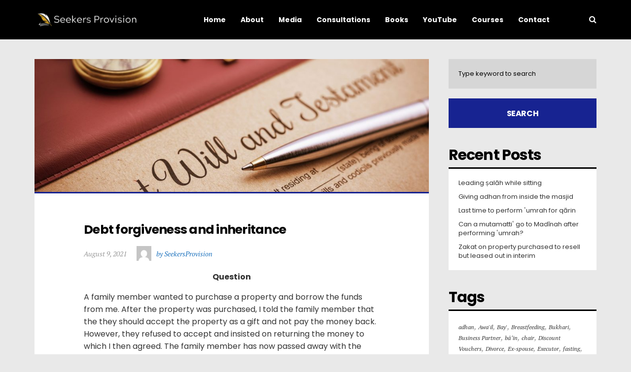

--- FILE ---
content_type: text/html; charset=UTF-8
request_url: https://seekersprovision.com/debt-forgiveness-and-inheritance/
body_size: 54881
content:
<!DOCTYPE html>
<html lang="en-US">
	<head>
    	<meta name="viewport" content="width=device-width, initial-scale=1, user-scalable=no">
        <meta charset="UTF-8">
        <link rel="pingback" href="https://seekersprovision.com/xmlrpc.php" />
		<title>Debt forgiveness and inheritance &#8211; Seekers Provision</title>
<meta name='robots' content='max-image-preview:large' />
	<style>img:is([sizes="auto" i], [sizes^="auto," i]) { contain-intrinsic-size: 3000px 1500px }</style>
	<link rel='dns-prefetch' href='//fonts.googleapis.com' />
<link rel="alternate" type="application/rss+xml" title="Seekers Provision &raquo; Feed" href="https://seekersprovision.com/feed/" />
<script type="text/javascript">
/* <![CDATA[ */
window._wpemojiSettings = {"baseUrl":"https:\/\/s.w.org\/images\/core\/emoji\/15.0.3\/72x72\/","ext":".png","svgUrl":"https:\/\/s.w.org\/images\/core\/emoji\/15.0.3\/svg\/","svgExt":".svg","source":{"concatemoji":"https:\/\/seekersprovision.com\/wp-includes\/js\/wp-emoji-release.min.js?ver=6.7.4"}};
/*! This file is auto-generated */
!function(i,n){var o,s,e;function c(e){try{var t={supportTests:e,timestamp:(new Date).valueOf()};sessionStorage.setItem(o,JSON.stringify(t))}catch(e){}}function p(e,t,n){e.clearRect(0,0,e.canvas.width,e.canvas.height),e.fillText(t,0,0);var t=new Uint32Array(e.getImageData(0,0,e.canvas.width,e.canvas.height).data),r=(e.clearRect(0,0,e.canvas.width,e.canvas.height),e.fillText(n,0,0),new Uint32Array(e.getImageData(0,0,e.canvas.width,e.canvas.height).data));return t.every(function(e,t){return e===r[t]})}function u(e,t,n){switch(t){case"flag":return n(e,"\ud83c\udff3\ufe0f\u200d\u26a7\ufe0f","\ud83c\udff3\ufe0f\u200b\u26a7\ufe0f")?!1:!n(e,"\ud83c\uddfa\ud83c\uddf3","\ud83c\uddfa\u200b\ud83c\uddf3")&&!n(e,"\ud83c\udff4\udb40\udc67\udb40\udc62\udb40\udc65\udb40\udc6e\udb40\udc67\udb40\udc7f","\ud83c\udff4\u200b\udb40\udc67\u200b\udb40\udc62\u200b\udb40\udc65\u200b\udb40\udc6e\u200b\udb40\udc67\u200b\udb40\udc7f");case"emoji":return!n(e,"\ud83d\udc26\u200d\u2b1b","\ud83d\udc26\u200b\u2b1b")}return!1}function f(e,t,n){var r="undefined"!=typeof WorkerGlobalScope&&self instanceof WorkerGlobalScope?new OffscreenCanvas(300,150):i.createElement("canvas"),a=r.getContext("2d",{willReadFrequently:!0}),o=(a.textBaseline="top",a.font="600 32px Arial",{});return e.forEach(function(e){o[e]=t(a,e,n)}),o}function t(e){var t=i.createElement("script");t.src=e,t.defer=!0,i.head.appendChild(t)}"undefined"!=typeof Promise&&(o="wpEmojiSettingsSupports",s=["flag","emoji"],n.supports={everything:!0,everythingExceptFlag:!0},e=new Promise(function(e){i.addEventListener("DOMContentLoaded",e,{once:!0})}),new Promise(function(t){var n=function(){try{var e=JSON.parse(sessionStorage.getItem(o));if("object"==typeof e&&"number"==typeof e.timestamp&&(new Date).valueOf()<e.timestamp+604800&&"object"==typeof e.supportTests)return e.supportTests}catch(e){}return null}();if(!n){if("undefined"!=typeof Worker&&"undefined"!=typeof OffscreenCanvas&&"undefined"!=typeof URL&&URL.createObjectURL&&"undefined"!=typeof Blob)try{var e="postMessage("+f.toString()+"("+[JSON.stringify(s),u.toString(),p.toString()].join(",")+"));",r=new Blob([e],{type:"text/javascript"}),a=new Worker(URL.createObjectURL(r),{name:"wpTestEmojiSupports"});return void(a.onmessage=function(e){c(n=e.data),a.terminate(),t(n)})}catch(e){}c(n=f(s,u,p))}t(n)}).then(function(e){for(var t in e)n.supports[t]=e[t],n.supports.everything=n.supports.everything&&n.supports[t],"flag"!==t&&(n.supports.everythingExceptFlag=n.supports.everythingExceptFlag&&n.supports[t]);n.supports.everythingExceptFlag=n.supports.everythingExceptFlag&&!n.supports.flag,n.DOMReady=!1,n.readyCallback=function(){n.DOMReady=!0}}).then(function(){return e}).then(function(){var e;n.supports.everything||(n.readyCallback(),(e=n.source||{}).concatemoji?t(e.concatemoji):e.wpemoji&&e.twemoji&&(t(e.twemoji),t(e.wpemoji)))}))}((window,document),window._wpemojiSettings);
/* ]]> */
</script>
<style id='wp-emoji-styles-inline-css' type='text/css'>

	img.wp-smiley, img.emoji {
		display: inline !important;
		border: none !important;
		box-shadow: none !important;
		height: 1em !important;
		width: 1em !important;
		margin: 0 0.07em !important;
		vertical-align: -0.1em !important;
		background: none !important;
		padding: 0 !important;
	}
</style>
<link rel='stylesheet' id='wp-block-library-css' href='https://seekersprovision.com/wp-includes/css/dist/block-library/style.min.css?ver=6.7.4' type='text/css' media='all' />
<style id='classic-theme-styles-inline-css' type='text/css'>
/*! This file is auto-generated */
.wp-block-button__link{color:#fff;background-color:#32373c;border-radius:9999px;box-shadow:none;text-decoration:none;padding:calc(.667em + 2px) calc(1.333em + 2px);font-size:1.125em}.wp-block-file__button{background:#32373c;color:#fff;text-decoration:none}
</style>
<style id='global-styles-inline-css' type='text/css'>
:root{--wp--preset--aspect-ratio--square: 1;--wp--preset--aspect-ratio--4-3: 4/3;--wp--preset--aspect-ratio--3-4: 3/4;--wp--preset--aspect-ratio--3-2: 3/2;--wp--preset--aspect-ratio--2-3: 2/3;--wp--preset--aspect-ratio--16-9: 16/9;--wp--preset--aspect-ratio--9-16: 9/16;--wp--preset--color--black: #000000;--wp--preset--color--cyan-bluish-gray: #abb8c3;--wp--preset--color--white: #ffffff;--wp--preset--color--pale-pink: #f78da7;--wp--preset--color--vivid-red: #cf2e2e;--wp--preset--color--luminous-vivid-orange: #ff6900;--wp--preset--color--luminous-vivid-amber: #fcb900;--wp--preset--color--light-green-cyan: #7bdcb5;--wp--preset--color--vivid-green-cyan: #00d084;--wp--preset--color--pale-cyan-blue: #8ed1fc;--wp--preset--color--vivid-cyan-blue: #0693e3;--wp--preset--color--vivid-purple: #9b51e0;--wp--preset--gradient--vivid-cyan-blue-to-vivid-purple: linear-gradient(135deg,rgba(6,147,227,1) 0%,rgb(155,81,224) 100%);--wp--preset--gradient--light-green-cyan-to-vivid-green-cyan: linear-gradient(135deg,rgb(122,220,180) 0%,rgb(0,208,130) 100%);--wp--preset--gradient--luminous-vivid-amber-to-luminous-vivid-orange: linear-gradient(135deg,rgba(252,185,0,1) 0%,rgba(255,105,0,1) 100%);--wp--preset--gradient--luminous-vivid-orange-to-vivid-red: linear-gradient(135deg,rgba(255,105,0,1) 0%,rgb(207,46,46) 100%);--wp--preset--gradient--very-light-gray-to-cyan-bluish-gray: linear-gradient(135deg,rgb(238,238,238) 0%,rgb(169,184,195) 100%);--wp--preset--gradient--cool-to-warm-spectrum: linear-gradient(135deg,rgb(74,234,220) 0%,rgb(151,120,209) 20%,rgb(207,42,186) 40%,rgb(238,44,130) 60%,rgb(251,105,98) 80%,rgb(254,248,76) 100%);--wp--preset--gradient--blush-light-purple: linear-gradient(135deg,rgb(255,206,236) 0%,rgb(152,150,240) 100%);--wp--preset--gradient--blush-bordeaux: linear-gradient(135deg,rgb(254,205,165) 0%,rgb(254,45,45) 50%,rgb(107,0,62) 100%);--wp--preset--gradient--luminous-dusk: linear-gradient(135deg,rgb(255,203,112) 0%,rgb(199,81,192) 50%,rgb(65,88,208) 100%);--wp--preset--gradient--pale-ocean: linear-gradient(135deg,rgb(255,245,203) 0%,rgb(182,227,212) 50%,rgb(51,167,181) 100%);--wp--preset--gradient--electric-grass: linear-gradient(135deg,rgb(202,248,128) 0%,rgb(113,206,126) 100%);--wp--preset--gradient--midnight: linear-gradient(135deg,rgb(2,3,129) 0%,rgb(40,116,252) 100%);--wp--preset--font-size--small: 13px;--wp--preset--font-size--medium: 20px;--wp--preset--font-size--large: 36px;--wp--preset--font-size--x-large: 42px;--wp--preset--spacing--20: 0.44rem;--wp--preset--spacing--30: 0.67rem;--wp--preset--spacing--40: 1rem;--wp--preset--spacing--50: 1.5rem;--wp--preset--spacing--60: 2.25rem;--wp--preset--spacing--70: 3.38rem;--wp--preset--spacing--80: 5.06rem;--wp--preset--shadow--natural: 6px 6px 9px rgba(0, 0, 0, 0.2);--wp--preset--shadow--deep: 12px 12px 50px rgba(0, 0, 0, 0.4);--wp--preset--shadow--sharp: 6px 6px 0px rgba(0, 0, 0, 0.2);--wp--preset--shadow--outlined: 6px 6px 0px -3px rgba(255, 255, 255, 1), 6px 6px rgba(0, 0, 0, 1);--wp--preset--shadow--crisp: 6px 6px 0px rgba(0, 0, 0, 1);}:where(.is-layout-flex){gap: 0.5em;}:where(.is-layout-grid){gap: 0.5em;}body .is-layout-flex{display: flex;}.is-layout-flex{flex-wrap: wrap;align-items: center;}.is-layout-flex > :is(*, div){margin: 0;}body .is-layout-grid{display: grid;}.is-layout-grid > :is(*, div){margin: 0;}:where(.wp-block-columns.is-layout-flex){gap: 2em;}:where(.wp-block-columns.is-layout-grid){gap: 2em;}:where(.wp-block-post-template.is-layout-flex){gap: 1.25em;}:where(.wp-block-post-template.is-layout-grid){gap: 1.25em;}.has-black-color{color: var(--wp--preset--color--black) !important;}.has-cyan-bluish-gray-color{color: var(--wp--preset--color--cyan-bluish-gray) !important;}.has-white-color{color: var(--wp--preset--color--white) !important;}.has-pale-pink-color{color: var(--wp--preset--color--pale-pink) !important;}.has-vivid-red-color{color: var(--wp--preset--color--vivid-red) !important;}.has-luminous-vivid-orange-color{color: var(--wp--preset--color--luminous-vivid-orange) !important;}.has-luminous-vivid-amber-color{color: var(--wp--preset--color--luminous-vivid-amber) !important;}.has-light-green-cyan-color{color: var(--wp--preset--color--light-green-cyan) !important;}.has-vivid-green-cyan-color{color: var(--wp--preset--color--vivid-green-cyan) !important;}.has-pale-cyan-blue-color{color: var(--wp--preset--color--pale-cyan-blue) !important;}.has-vivid-cyan-blue-color{color: var(--wp--preset--color--vivid-cyan-blue) !important;}.has-vivid-purple-color{color: var(--wp--preset--color--vivid-purple) !important;}.has-black-background-color{background-color: var(--wp--preset--color--black) !important;}.has-cyan-bluish-gray-background-color{background-color: var(--wp--preset--color--cyan-bluish-gray) !important;}.has-white-background-color{background-color: var(--wp--preset--color--white) !important;}.has-pale-pink-background-color{background-color: var(--wp--preset--color--pale-pink) !important;}.has-vivid-red-background-color{background-color: var(--wp--preset--color--vivid-red) !important;}.has-luminous-vivid-orange-background-color{background-color: var(--wp--preset--color--luminous-vivid-orange) !important;}.has-luminous-vivid-amber-background-color{background-color: var(--wp--preset--color--luminous-vivid-amber) !important;}.has-light-green-cyan-background-color{background-color: var(--wp--preset--color--light-green-cyan) !important;}.has-vivid-green-cyan-background-color{background-color: var(--wp--preset--color--vivid-green-cyan) !important;}.has-pale-cyan-blue-background-color{background-color: var(--wp--preset--color--pale-cyan-blue) !important;}.has-vivid-cyan-blue-background-color{background-color: var(--wp--preset--color--vivid-cyan-blue) !important;}.has-vivid-purple-background-color{background-color: var(--wp--preset--color--vivid-purple) !important;}.has-black-border-color{border-color: var(--wp--preset--color--black) !important;}.has-cyan-bluish-gray-border-color{border-color: var(--wp--preset--color--cyan-bluish-gray) !important;}.has-white-border-color{border-color: var(--wp--preset--color--white) !important;}.has-pale-pink-border-color{border-color: var(--wp--preset--color--pale-pink) !important;}.has-vivid-red-border-color{border-color: var(--wp--preset--color--vivid-red) !important;}.has-luminous-vivid-orange-border-color{border-color: var(--wp--preset--color--luminous-vivid-orange) !important;}.has-luminous-vivid-amber-border-color{border-color: var(--wp--preset--color--luminous-vivid-amber) !important;}.has-light-green-cyan-border-color{border-color: var(--wp--preset--color--light-green-cyan) !important;}.has-vivid-green-cyan-border-color{border-color: var(--wp--preset--color--vivid-green-cyan) !important;}.has-pale-cyan-blue-border-color{border-color: var(--wp--preset--color--pale-cyan-blue) !important;}.has-vivid-cyan-blue-border-color{border-color: var(--wp--preset--color--vivid-cyan-blue) !important;}.has-vivid-purple-border-color{border-color: var(--wp--preset--color--vivid-purple) !important;}.has-vivid-cyan-blue-to-vivid-purple-gradient-background{background: var(--wp--preset--gradient--vivid-cyan-blue-to-vivid-purple) !important;}.has-light-green-cyan-to-vivid-green-cyan-gradient-background{background: var(--wp--preset--gradient--light-green-cyan-to-vivid-green-cyan) !important;}.has-luminous-vivid-amber-to-luminous-vivid-orange-gradient-background{background: var(--wp--preset--gradient--luminous-vivid-amber-to-luminous-vivid-orange) !important;}.has-luminous-vivid-orange-to-vivid-red-gradient-background{background: var(--wp--preset--gradient--luminous-vivid-orange-to-vivid-red) !important;}.has-very-light-gray-to-cyan-bluish-gray-gradient-background{background: var(--wp--preset--gradient--very-light-gray-to-cyan-bluish-gray) !important;}.has-cool-to-warm-spectrum-gradient-background{background: var(--wp--preset--gradient--cool-to-warm-spectrum) !important;}.has-blush-light-purple-gradient-background{background: var(--wp--preset--gradient--blush-light-purple) !important;}.has-blush-bordeaux-gradient-background{background: var(--wp--preset--gradient--blush-bordeaux) !important;}.has-luminous-dusk-gradient-background{background: var(--wp--preset--gradient--luminous-dusk) !important;}.has-pale-ocean-gradient-background{background: var(--wp--preset--gradient--pale-ocean) !important;}.has-electric-grass-gradient-background{background: var(--wp--preset--gradient--electric-grass) !important;}.has-midnight-gradient-background{background: var(--wp--preset--gradient--midnight) !important;}.has-small-font-size{font-size: var(--wp--preset--font-size--small) !important;}.has-medium-font-size{font-size: var(--wp--preset--font-size--medium) !important;}.has-large-font-size{font-size: var(--wp--preset--font-size--large) !important;}.has-x-large-font-size{font-size: var(--wp--preset--font-size--x-large) !important;}
:where(.wp-block-post-template.is-layout-flex){gap: 1.25em;}:where(.wp-block-post-template.is-layout-grid){gap: 1.25em;}
:where(.wp-block-columns.is-layout-flex){gap: 2em;}:where(.wp-block-columns.is-layout-grid){gap: 2em;}
:root :where(.wp-block-pullquote){font-size: 1.5em;line-height: 1.6;}
</style>
<link rel='stylesheet' id='better-footnotes-css' href='https://seekersprovision.com/wp-content/plugins/better-footnotes/assets/css/better-footnotes.min.css?ver=1.3' type='text/css' media='all' />
<link rel='stylesheet' id='contact-form-7-css' href='https://seekersprovision.com/wp-content/plugins/contact-form-7/includes/css/styles.css?ver=5.2' type='text/css' media='all' />
<style id='contact-form-7-inline-css' type='text/css'>
.wpcf7 .wpcf7-recaptcha iframe {margin-bottom: 0;}.wpcf7 .wpcf7-recaptcha[data-align="center"] > div {margin: 0 auto;}.wpcf7 .wpcf7-recaptcha[data-align="right"] > div {margin: 0 0 0 auto;}
</style>
<link rel='stylesheet' id='font-awesome-css' href='https://seekersprovision.com/wp-content/plugins/epic-social-share/assets/fonts/font-awesome/font-awesome.css?ver=1.0.2' type='text/css' media='all' />
<link rel='stylesheet' id='epic-social-share-css' href='https://seekersprovision.com/wp-content/plugins/epic-social-share/assets/css/social-share.css?ver=1.0.2' type='text/css' media='all' />
<link rel='stylesheet' id='souje-fonts-css' href='//fonts.googleapis.com/css?family=PT+Serif%3A300%2C300i%2C400%2C400i%2C700%2C700i%7CPoppins%3A300%2C300i%2C400%2C400i%2C700%2C700i' type='text/css' media='all' />
<link rel='stylesheet' id='normalize-css' href='https://seekersprovision.com/wp-content/themes/souje/css/normalize.css?ver=6.7.4' type='text/css' media='all' />
<link rel='stylesheet' id='souje-style-css' href='https://seekersprovision.com/wp-content/themes/souje/style.css?ver=6.7.4' type='text/css' media='all' />
<link rel='stylesheet' id='owl-carousel-css' href='https://seekersprovision.com/wp-content/themes/souje/css/owl.carousel.min.css?ver=6.7.4' type='text/css' media='all' />
<link rel='stylesheet' id='souje-responsive-css' href='https://seekersprovision.com/wp-content/themes/souje/css/responsive.css?ver=6.7.4' type='text/css' media='all' />
<link rel='stylesheet' id='slicknav-css' href='https://seekersprovision.com/wp-content/themes/souje/css/slicknav.css?ver=6.7.4' type='text/css' media='all' />
<style id='slicknav-inline-css' type='text/css'>

			body { background-color: #e9e9e9; color: #333; }
			a,
			a:visited { color: #1e73be; }
			a:hover { color: #172391; }

			input,
			textarea,
			select { background-color: rgba(51,51,51, 0.1); color: #333; }
			input[type="submit"] { color: #FFF; background-color: #172391; }
			input[type="submit"]:hover { color: #FFF; background-color: #1e73be; }
			table, th, td, hr { border-color: rgba(51,51,51, 0.1); }

			blockquote { border-color: #172391; }
		
			.nothing-found,
			.page-404 { background-color: #000; color: #FFF; }
			.filter-bar-inner { background-color: #e9e9e9; color: #000; }

			#googleMap { height: 500px; }
		
			article { background-color: #FFF; }

			.article-content-outer,
			.article-content-outer-sidebar,
			.article-content-outer-cc2,
			.article-content-outer-sidebar-cc2,
			.article-content-outer-cc3 { border-color: #172391; }

			.article-date,
			.article-date:visited { color: #999; }
			a.article-date:hover { color: #172391; }

			.article-title,
			.article-title a,
			.article-title a:visited,
			.woocommerce-page h1.page-title { color: #000; }
			.article-title a:hover { color: #172391; }

			.article-comments-outer .article-comments-icon { color: #172391; }
			.article-comments-outer .article-comments-number { color: #1e73be; }
			.article-comments-outer:hover .article-comments-icon,
			.article-comments-outer:hover .article-comments-number { color: #172391; }

			a.article-author-outer,
			a.article-author-outer:visited { color: #1e73be; }
			a.article-author-outer:hover { color: #172391; }

			.btnReadMore,
			.btnReadMore:visited { color: #333; }
			.btnReadMore:hover { color: #172391; }

			.sticky-icon { background-color: #1e73be; color: #FFF; }

			.post-styleZ,
			.post-styleZ:visited { background-color: #1e73be; color: #FFF; }
			.post-styleZ img { border-color: #1e73be !important; }
			.post-styleZ:hover,
			.post-styleZ:hover { background-color: #000; color: #FFF; }
			.post-styleZ:hover img { border-color: #000 !important; }

			.author-box { background-color: #FFF; }

			article .wp-caption p.wp-caption-text,
			.wp-block-latest-comments time,
			.wp-block-latest-comments footer { background-color: #FFF; }

			.category-bar a,
			.category-bar a:visited { color: #333; }
			.category-bar a:hover { color: #172391; }
		
			.related-posts-row:nth-child(2),
			.related-posts-row-sidebar:nth-child(2) { border-color: #000; }
			.related-posts h2 { color: #000; }
		
			.comments-container { background-color: #FFF; border-color: #000; }
			h2.comments-title { color: #000; }
			.commenter-name,
			.commenter-name a,
			.commenter-name a:visited { color: #172391; }
			.comment-date { color: #999; }
		
			.post-navi a .post-navi-inner { background-color: #1e73be; color: #FFF; }
			.post-navi a:hover .post-navi-inner { background-color: #000; color: #FFF; }
		
			.page-numbers.dots,
			a.page-numbers,
			a.page-numbers:visited { color: #000; }
			a.page-numbers:hover { color: #1e73be; }
			.page-numbers.current { background-color: #FFF; color: #1e73be; }
		
			.mobile-header,
			#sticky-menu-container { background-color: #000; }
			.mobile-menu-button,
			.slicknav_menu a,
			.slicknav_menu a:visited,
			.site-menu-outer .assign-menu { color: #FFF; }
			.slicknav_menu a:hover { color: #1e73be; }

			.logo-text a,
			.logo-text a:visited,
			.logo-text a:hover { color: #FFF; }
			.sticky-logo-container .logo-text a,
			.sticky-logo-container .logo-text a:visited,
			.sticky-logo-container .logo-text a:hover,
			.mobile-logo-container .logo-text a,
			.mobile-logo-container .logo-text a:visited,
			.mobile-logo-container .logo-text a:hover { color: #FFF; }
			h1.logo-text { font-size: 30px; }
			.mobile-header h1.logo-text,
			#sticky-menu h1.logo-text { font-size: 25px; }
		
			.site-nav a,
			.site-nav a:visited,
			.header-social .social-menu-item,
			.top-search-button,
			.top-search-touch input,
			.top-search-touch i,
			.top-extra-inner .btn-to-top { color: #FFF; }
			.site-nav a:hover,
			.header-social .social-menu-item:hover,
			.top-search-button:hover,
			.top-extra-inner .btn-to-top:hover { opacity: 1; color: #1e73be; }
			.site-nav li ul { background-color: #000; border-color: #1e73be; }

			.site-top-container,
			.menu-sticky,
			.top-search-touch input { background-color: #000; }
			.top-search input { background-color: #FFF; color: #000; width: 240px; }
		
				.site-top-container { text-align: right; }
				.site-top-container .top-extra-outer { margin-left: 40px; }
			
					.site-top-container { position: relative; }
					.site-logo-outer { position: absolute; left: 20px; }
				
				.site-top { margin-bottom: 40px; }
				.site-logo-outer,
				.site-logo-outer-handler { display: inline-table; vertical-align: middle; margin: 0 40px 0 0; text-align: left; }
				.site-logo-container { display: table-cell; vertical-align: middle; }
				.site-logo-container img { height: auto; }

				.site-logo-outer,
				.site-logo-outer-handler,
				.top-extra { height: 80px; }
				.site-logo-container img { max-height: 40px; }
			
			.sticky-logo-outer,
			#sticky-menu .top-extra { height: 50px; }

			.site-top-container { padding-left: 40px; padding-right: 40px; }
		
				.site-top { max-width: 100%; padding: 0; }

				.site-top-container { max-width: 1180px; margin: auto; padding-left: 20px; padding-right: 20px; }
				.site-top-container-outer { background-color: #000; }
			
			@media all and (min-width: 960px) {

				body { margin-top: 0; }
				#site-menu,
				#site-menu-sticky,
				#sticky-menu { display: block; }
				.mobile-header { display: none; }
				.site-top { margin-top: 0; display: block; }

			}
		
			.owl-prev,
			.owl-next { color: #FFF; }
			.owl-dot { background-color: #FFF; }
			.owl-dot.active { background-color: #1e73be; }
			.owl-prev:hover,
			.owl-next:hover { color: #1e73be; }
			.owl-dot:hover { background-color: #1e73be; }
		
				.owl-dots { display: none; }
				@media all and (min-width: 860px) { .souje-slider-container .owl-dots { display: none; } }
			
			.slide-lens { background-color: rgba(0,0,0, 0.6); }
			.owl-item a .slide-thumbnail-inner,
			.slide-thumbnail-inner { background-color: rgba(0,0,0, 1); color: #FFF; }
			.owl-item a:hover .slide-thumbnail-inner { color: #000; background-color: rgba(255,255,255, 1); }
			@media all and (min-width: 860px) {
				.owl-item a .slide-thumbnail-inner,
				.slide-thumbnail-inner { background-color: rgba(0,0,0, 0); }
				.owl-item a:hover .slide-thumbnail-inner { color: #1e73be; background-color: rgba(255,255,255, 0); }
			}
		
			.widget-item { color: #999; background-color: #FFF; }
			.widget-item a,
			.widget-item a:visited { color: #333; }
			.widget-item a .posts-widget-date { color: #999; }
			.widget-item a:hover { color: #1e73be; }

			.widget-item h2 { color: #000; background-color: #e9e9e9; }
			.post-widget-container { color: #FFF; background-color: #000; }
			a:hover .post-widget-container { color: #000; background-color: #FFF; }

			h2 a.rsswidget,
			h2 a.rsswidget:visited,
			h2 a.rsswidget:hover { color: #000; }

			.instagram-label { background-color: #000; color: #1e73be; }

			.search-widget-input,
			.search-widget-icon,
			.search-widget-s-pro-icon { background-color: #1e73be; color: #FFF; }
		
			footer { color: #666; background-color: #000; }
			footer a,
			footer a:visited { color: #999; }
			footer a:hover { color: #1e73be; }

			.widget-item-footer input,
			.widget-item-footer textarea,
			.widget-item-footer select { background-color: #999; color: #000; }
			.widget-item-footer input[type="submit"] { background-color: #000; color: #999; }
			.widget-item-footer input[type="submit"]:hover { color: #1e73be; }
			.widget-item-footer table, .widget-item-footer th, .widget-item-footer td, .widget-item-footer hr { border-color: rgba(102,102,102, 0.1); }

			.widget-item-footer h2 { color: #444; background-color: #000; }

			.widget-item-footer a .posts-widget-date { color: #666; }

			.widget-item-footer .post-widget-container { color: #000; background-color: #444; }
			.widget-item-footer a:hover .post-widget-container { color: #444; background-color: #000; }

			.widget-item-footer h2 a.rsswidget,
			.widget-item-footer h2 a.rsswidget:visited,
			.widget-item-footer h2 a.rsswidget:hover { color: #444; }

			.widget-item-footer .search-widget-input,
			.widget-item-footer .search-widget-icon,
			.widget-item-footer .search-widget-s-pro-icon { background-color: #444; color: #999; }

		
			.souje-font-1,
			body,
			input,
			textarea {
				font-family: "Poppins", sans-serif;
			}

			.souje-font-2,
			blockquote,
			.article-date-outer,
			.article-author-outer,
			.article-comments-outer,
			.category-bar,
			.tagcloud,
			.posts-widget-date,
			.post-widget-date,
			.search-widget-input,
			.post-navi-label,
			.comment-date,
			.comment-reply-link,
			.comment-edit-link,
			form label,
			.logged-in-as,
			.author-box-links,
			.sticky-icon,
			.footer-text {
				font-family: "PT Serif", serif;
			}
		
			.site-nav { font-size: 14px; }
			.article-title,
			.woocommerce-page h1.page-title { font-size: 20px; }
			@media all and (min-width: 960px) { .main-container .article-title, .woocommerce-page .main-container h1.page-title { font-size: 25px; } }
			@media all and (min-width: 1160px) { .main-container-sidebar .article-title, .woocommerce-page .main-container-sidebar h1.page-title { font-size: 25px; } }
			.article-pure-content,
			.wp-block-latest-comments footer { font-size: 16px; }
			.widget-item h2,
			.widget-item-footer h2,
			.image-widget-title { font-size: 30px; }
			.posts-widget-title,
			.widget_categories,
			.widget_archive,
			.widget_nav_menu,
			.widget_meta,
			.widget_pages,
			.widget_recent_comments,
			.widget_recent_entries { font-size: 13px; }
		
			.wp-block-quote cite,
			.wp-block-pullquote cite,
			.wp-block-verse {
				font-family: "PT Serif", serif;
			}
		
			.wp-block-cover .wp-block-cover-text,
			.wp-block-media-text,
			.wp-block-archives select,
			.wp-block-categories select {
				font-family: "Poppins", sans-serif;
			}
		
			.wp-block-image figcaption,
			.wp-block-embed figcaption,
			.wp-block-audio figcaption,
			.wp-block-video figcaption,
			.wp-block-latest-posts time { color: #999; }

			.wp-block-table td,
			.wp-block-separator { border-color: #999; }
		
</style>
<script type="text/javascript" src="https://seekersprovision.com/wp-includes/js/jquery/jquery.min.js?ver=3.7.1" id="jquery-core-js"></script>
<script type="text/javascript" src="https://seekersprovision.com/wp-includes/js/jquery/jquery-migrate.min.js?ver=3.4.1" id="jquery-migrate-js"></script>
<script type="text/javascript" src="https://seekersprovision.com/wp-content/plugins/epic-social-share/assets/js/theia-sticky-sidebar.min.js?ver=1" id="epic-theia-sticky-sidebar-js"></script>
<link rel="https://api.w.org/" href="https://seekersprovision.com/wp-json/" /><link rel="alternate" title="JSON" type="application/json" href="https://seekersprovision.com/wp-json/wp/v2/posts/671" /><link rel="EditURI" type="application/rsd+xml" title="RSD" href="https://seekersprovision.com/xmlrpc.php?rsd" />
<meta name="generator" content="WordPress 6.7.4" />
<link rel="canonical" href="https://seekersprovision.com/debt-forgiveness-and-inheritance/" />
<link rel='shortlink' href='https://seekersprovision.com/?p=671' />
<link rel="alternate" title="oEmbed (JSON)" type="application/json+oembed" href="https://seekersprovision.com/wp-json/oembed/1.0/embed?url=https%3A%2F%2Fseekersprovision.com%2Fdebt-forgiveness-and-inheritance%2F" />
<link rel="alternate" title="oEmbed (XML)" type="text/xml+oembed" href="https://seekersprovision.com/wp-json/oembed/1.0/embed?url=https%3A%2F%2Fseekersprovision.com%2Fdebt-forgiveness-and-inheritance%2F&#038;format=xml" />
<style id="jeg_dynamic_css" type="text/css" data-type="jeg_custom-css"></style>		<style type="text/css" id="wp-custom-css">
			.wps-badge { display: none; }
.wps-badge img { position: fixed; top: 0; left: 0; width: 90px; height: 90px; z-index: 99999999; }
@media all and (min-width: 960px) { .wps-badge { display: block; }
}		</style>
			</head>


<body class="post-template-default single single-post postid-671 single-format-standard">

	<div class="hiddenInfo">
		<span id="mapInfo_Zoom">15</span>
		<span id="mapInfo_coorN">49.0138</span>
		<span id="mapInfo_coorE">8.38624</span>
		<span id="owl_nav">1</span>
		<span id="owl_autoplay">0</span>
		<span id="owl_duration">4000</span>
		<span id="owl_infinite">1</span>
		<span id="siteUrl">https://seekersprovision.com</span>
		<span id="trigger-sticky-value">300</span>
		<span id="menu-logo-l-r">true</span>
		<span id="slicknav_apl">0</span>
	</div>

    	<!-- Sticky Header -->
	            <!-- /Sticky Header -->

        <!-- Mobile Header -->
        <div class="mobile-header clearfix">
            <div class="mobile-logo-outer">
            	<div class="mobile-logo-container">
					<a href="https://seekersprovision.com/"><img alt="theme-sticky-logo-alt" src="https://seekersprovision.com/wp-content/uploads/2025/09/Seekers-Logo.png" /></a>                </div>
            </div>
            <div class="mobile-menu-button"><i class="fa fa-navicon"></i></div>
            <div id="touch-menu"></div>
        </div>
        <!-- /Mobile Header -->

        <div class="site-top clearfix">
            <div class="site-top-container-outer clearfix">
            	                <div class="site-top-container clearfix">
                    <div class="site-logo-outer">
    <header class="site-logo-container">
                    <a href="https://seekersprovision.com/"><img alt="theme-logo-alt" src="https://seekersprovision.com/wp-content/uploads/2025/09/Seekers-Logo.png" /></a>            
        	</header>
</div>
<div class="site-logo-outer-handler"></div><div class="site-menu-outer">
    <div class="site-menu-container clearfix">
	<div class="site-nav"><ul id="site-menu" class="menu"><li id="menu-item-508" class="menu-item menu-item-type-custom menu-item-object-custom menu-item-home menu-item-508"><a href="https://seekersprovision.com/">Home</a></li>
<li id="menu-item-863" class="menu-item menu-item-type-post_type menu-item-object-page menu-item-863"><a href="https://seekersprovision.com/about/">About</a></li>
<li id="menu-item-860" class="menu-item menu-item-type-post_type menu-item-object-page menu-item-860"><a href="https://seekersprovision.com/media/">Media</a></li>
<li id="menu-item-866" class="menu-item menu-item-type-custom menu-item-object-custom menu-item-866"><a href="https://lotetreeconsultancy.com/consultations/">Consultations</a></li>
<li id="menu-item-890" class="menu-item menu-item-type-post_type menu-item-object-page menu-item-890"><a href="https://seekersprovision.com/books/">Books</a></li>
<li id="menu-item-980" class="menu-item menu-item-type-custom menu-item-object-custom menu-item-980"><a href="https://www.youtube.com/@SeekersProvision">YouTube</a></li>
<li id="menu-item-741" class="menu-item menu-item-type-custom menu-item-object-custom menu-item-has-children menu-item-741"><a href="https://seekersprovision.com/past-courses/">Courses</a>
<ul class="sub-menu">
	<li id="menu-item-1045" class="menu-item menu-item-type-post_type menu-item-object-page menu-item-1045"><a href="https://seekersprovision.com/hajjat-al-wada/">Reading Of Hajjat al Wada</a></li>
	<li id="menu-item-1007" class="menu-item menu-item-type-post_type menu-item-object-page menu-item-1007"><a href="https://seekersprovision.com/kitab-an-nikah/">Kitab an-Nikah</a></li>
	<li id="menu-item-949" class="menu-item menu-item-type-post_type menu-item-object-page menu-item-949"><a href="https://seekersprovision.com/ajrumiyyah/">Matn al-Ajrumiyyah</a></li>
	<li id="menu-item-1117" class="menu-item menu-item-type-post_type menu-item-object-page menu-item-1117"><a href="https://seekersprovision.com/sharh-maani-al-athar/">Study of Sharh Ma&#8217;ani al-Athar</a></li>
	<li id="menu-item-797" class="menu-item menu-item-type-post_type menu-item-object-page menu-item-797"><a href="https://seekersprovision.com/past-courses/">Past Courses</a></li>
</ul>
</li>
<li id="menu-item-510" class="menu-item menu-item-type-post_type menu-item-object-page menu-item-510"><a href="https://seekersprovision.com/contact/">Contact</a></li>
</ul></div>	</div>
</div><div class="top-extra-outer"><div class="top-extra"><div class="top-extra-inner clearfix"><div class="header-social"></div><div class="top-search-button fading"><i class="fa fa-search"></i></div><div class="top-search"><input class="top-search-input" type="text" value="Type keyword to search" name="s" id="s_top" /></div></div></div></div>				</div>
                            </div>
        </div>

        <div class="site-mid clearfix">

        	
    	<div class="main-container-sidebar">

				
	<article class="clearfix post-671 post type-post status-publish format-standard has-post-thumbnail hentry category-fiqh tag-debt tag-money tag-will">
		            				                                            <div class="article-featured-image"><img width="989" height="334" src="https://seekersprovision.com/wp-content/uploads/2021/08/wills-989x334.jpeg" class="attachment-post-thumbnail size-post-thumbnail wp-post-image" alt="" decoding="async" fetchpriority="high" /></div>
                	            <div class="article-content-outer-sidebar">
                <div class="article-content-inner">
                	                    <h1 class="article-title">Debt forgiveness and inheritance</h1>                                            <div class="article-date-outer"><span class="article-date">August 9, 2021</span></div>
                                                                <a class="article-author-outer" href="https://seekersprovision.com/author/ibrahim/">
                            <img alt='' src='https://secure.gravatar.com/avatar/298773f5c72af504af030cc48cb89082?s=30&#038;d=mm&#038;r=g' srcset='https://secure.gravatar.com/avatar/298773f5c72af504af030cc48cb89082?s=60&#038;d=mm&#038;r=g 2x' class='avatar avatar-30 photo' height='30' width='30' decoding='async'/>                            <div class="article-author">by SeekersProvision</div>
                        </a>
                    					                                            <div class="article-pure-content clearfix"><p class="p1" style="text-align: center;"><strong>Question</strong></p>
<p class="p2">A family member wanted to purchase a property and borrow the funds from me. After the property was purchased, I told the family member that the they should accept the property as a gift and not pay the money back. However, they refused to accept and insisted on returning the money to which I then agreed. The family member has now passed away with the money still outstanding. Am I rightful to claim that money as the family member had refused to accept the gift, or will that amount of money go into inheritance because I had initially forgiven the debt?<span class="Apple-converted-space"> </span></p>
<p class="p1" style="text-align: center;"><strong>Answer</strong></p>
<p style="text-align: center;">بسم الله الرحمن الرحیم</p>
<p class="p2">As the family member had refused to accept the debt being forgiven, then the debt was still outstanding. Hence, you are rightful of that amount before any inheritance is distributed.<span class="Apple-converted-space"> </span></p>
<p class="p4" dir="rtl">قال السرخسي: (وإذا وهب دينا له عليه، فقبله: لم يكن له أن يرجع فيه) لأنه سقط عنه فإنه قابض للدين بذمته، فيملك بالقبول، ومن ملك دينا عليه: سقط ذلك عنه، والساقط يكون متلاشيا، فلا يتحقق الرجوع فيه كما لو كان عينا فهلك عنده قال: (فإن قال الموهوب له مكانها: لا أقبلها، فالدين عليه بحاله) والحاصل أن هبة الدين ممن عليه الدين لا تتم إلا بالقبول والإبراء يتم من غير قبول، ولكن للمديون حق الرد قبل موته إن شاء الله، وعن زفر أنه يسوي بينهما، وقال: تتم الهبة والإبراء قبل القبول بناء على أصله، أنه يعتبر ما هو المقصود، والمقصود في الوجهين: الإسقاط دون التمليك؛ لأن ما في الذمة ليس بمحل للتمليك، ولكنه مجرد مطالبة يحتمل الإسقاط، ولكن عند زفر &#8211; رحمه الله &#8211; إن رده المديون صح رده في الوجهين جميعا، وكان ابن شجاع رحمه الله يقول: لا يعمل رده لأن الإسقاط يتم بالمسقط، والمسقط يكون متلاشيا فلا يتصور فيه الرد، وقاس ذلك بالطلاق والعتاق، والعفو عن القصاص، ولكنا نقول: الدين مملوك للطالب في ذمة المديون فيكون قابلا للتملك بملك العين، ويجعل ذلك في الحكم كأنه ذلك الدين خصوصا في السلم والصرف فإذا ثبت أنه قابل للتمليك والهبة عقد تمليك فإذا ذكر لفظ الهبة، وجب اعتبار معنى التمليك فيه، والتمليك لا يتم بالملك قبل قبول الآخر؛ لأن أحدا لا يملك إدخال الشيء في ملك غيره، قصدا من غير قبوله (المبسوط: 12/84)</p>
<p dir="rtl">
<p>And Allah knows best</p>
<p>Ibrāhīm ibn Muḥammad</p>
<p>Leicester, UK</p>
<div class="jeg_share_bottom_container">
					<div class="jeg_share_button colored clearfix">
						<div class="jeg_sharelist type-1">
				<a href="http://www.facebook.com/sharer.php?u=https%3A%2F%2Fseekersprovision.com%2Fdebt-forgiveness-and-inheritance%2F" rel="nofollow"  class="jeg_btn-facebook expanded">
				<i class="fa fa-facebook-official"></i>
				<span>Share on Facebook</span>
			</a><a href="https://twitter.com/intent/tweet?text=Debt+forgiveness+and+inheritance&url=https%3A%2F%2Fseekersprovision.com%2Fdebt-forgiveness-and-inheritance%2F" rel="nofollow"  class="jeg_btn-twitter expanded">
				<i class="fa fa-twitter"></i>
				<span>Share on Twitter</span>
			</a><a href="whatsapp://send?text=Debt+forgiveness+and+inheritance%0Ahttps%3A%2F%2Fseekersprovision.com%2Fdebt-forgiveness-and-inheritance%2F" rel="nofollow"  data-action="share/whatsapp/share"  class="jeg_btn-whatsapp ">
				<i class="fa fa-whatsapp"></i>
				
			</a><div class="share-secondary">
                    <a href="https://plus.google.com/share?url=https%3A%2F%2Fseekersprovision.com%2Fdebt-forgiveness-and-inheritance%2F" rel="nofollow"  class="jeg_btn-google-plus ">
				<i class="fa fa-google-plus"></i>
				
			</a><a href="https://www.linkedin.com/shareArticle?url=https%3A%2F%2Fseekersprovision.com%2Fdebt-forgiveness-and-inheritance%2F&title=Debt+forgiveness+and+inheritance" rel="nofollow"  class="jeg_btn-linkedin ">
				<i class="fa fa-linkedin"></i>
				
			</a>
                </div>
                <a href="#" class="jeg_btn-toggle">
                	<i class="fa fa-share"></i>
                </a>
            </div>
					</div>
				</div></div>
                    <div class="category-bar">
	<a href="https://seekersprovision.com/category/fiqh/">Fiqh</a></div>
<div class="category-bar tag-only"><a href="https://seekersprovision.com/tag/debt/" rel="tag">debt</a>, <a href="https://seekersprovision.com/tag/money/" rel="tag">money</a>, <a href="https://seekersprovision.com/tag/will/" rel="tag">will</a></div>                </div>
            </div>
        	</article>

                    <div class="post-navi clearfix">
                    	<a class="post-navi-prev clearfix" href="https://seekersprovision.com/what-is-considered-a-shari-masjid/"><div class="post-navi-inner"><img width="150" height="100" src="https://seekersprovision.com/wp-content/uploads/2021/06/darul-uloom-al-islamiyah-4-sacramento-ca-150x100.jpg" class="attachment-souje-small-thumbnail-image size-souje-small-thumbnail-image wp-post-image" alt="" decoding="async" loading="lazy" srcset="https://seekersprovision.com/wp-content/uploads/2021/06/darul-uloom-al-islamiyah-4-sacramento-ca-150x100.jpg 150w, https://seekersprovision.com/wp-content/uploads/2021/06/darul-uloom-al-islamiyah-4-sacramento-ca-600x400.jpg 600w" sizes="auto, (max-width: 150px) 100vw, 150px" /><div class="post-navi-prev-info"><div class="table-cell-middle"><div class="post-navi-label">Previous Post</div><div class="post-navi-title">What is considered a Shari&#8217; Masjid?</div></div></div></div></a><a class="post-navi-next clearfix" href="https://seekersprovision.com/meaning-of-allah-allah-fi-ashabi/"><div class="post-navi-inner"><img width="150" height="100" src="https://seekersprovision.com/wp-content/uploads/2021/10/Minbar_Umayyad_Mosque_01-150x100.jpg" class="attachment-souje-small-thumbnail-image size-souje-small-thumbnail-image wp-post-image" alt="" decoding="async" loading="lazy" srcset="https://seekersprovision.com/wp-content/uploads/2021/10/Minbar_Umayyad_Mosque_01-150x100.jpg 150w, https://seekersprovision.com/wp-content/uploads/2021/10/Minbar_Umayyad_Mosque_01-600x400.jpg 600w" sizes="auto, (max-width: 150px) 100vw, 150px" /><div class="post-navi-next-info"><div class="table-cell-middle"><div class="post-navi-label">Next Post</div><div class="post-navi-title">Meaning of Allah Allah fī aṣḥābī</div></div></div></div></a>                    </div>

                    
		</div><!-- /main-container -->

    <!-- sidebar -->
    <div class="sidebar sidebar-home clearfix"><div id="search-2" class="widget-item clearfix widget_search"><form role="search" method="get" id="searchform" class="searchform" action="https://seekersprovision.com/">
				<div>
					<label class="screen-reader-text" for="s">Search for:</label>
					<input type="text" value="" name="s" id="s" />
					<input type="submit" id="searchsubmit" value="Search" />
				</div>
			</form></div>
		<div id="recent-posts-2" class="widget-item clearfix widget_recent_entries">
		<h2>Recent Posts</h2>
		<ul>
											<li>
					<a href="https://seekersprovision.com/leading-%e1%b9%a3alah-while-sitting/">Leading ṣalāh while sitting</a>
									</li>
											<li>
					<a href="https://seekersprovision.com/giving-adhan-from-inside-the-masjid/">Giving adhan from inside the masjid</a>
									</li>
											<li>
					<a href="https://seekersprovision.com/last-time-to-perform-%ca%bfumrah-for-qarin/">Last time to perform ʿumrah for qārin</a>
									</li>
											<li>
					<a href="https://seekersprovision.com/can-a-mutamatti%ca%bf-go-to-madinah-after-performing-%ca%bfumrah/">Can a mutamattiʿ go to Madīnah after performing ʿumrah?</a>
									</li>
											<li>
					<a href="https://seekersprovision.com/zakat-on-property-purchased-to-resell-but-leased-out-in-interim/">Zakat on property purchased to resell but leased out in interim</a>
									</li>
					</ul>

		</div><div id="tag_cloud-2" class="widget-item clearfix widget_tag_cloud"><h2>Tags</h2><div class="tagcloud"><a href="https://seekersprovision.com/tag/adhan/" class="tag-cloud-link tag-link-111 tag-link-position-1" style="font-size: 8pt;" aria-label="adhan (1 item)">adhan</a>, <a href="https://seekersprovision.com/tag/awail/" class="tag-cloud-link tag-link-92 tag-link-position-2" style="font-size: 8pt;" aria-label="Awa&#039;il (1 item)">Awa&#039;il</a>, <a href="https://seekersprovision.com/tag/bay/" class="tag-cloud-link tag-link-102 tag-link-position-3" style="font-size: 8pt;" aria-label="Bay&#039; (1 item)">Bay&#039;</a>, <a href="https://seekersprovision.com/tag/breastfeeding/" class="tag-cloud-link tag-link-60 tag-link-position-4" style="font-size: 8pt;" aria-label="Breastfeeding (1 item)">Breastfeeding</a>, <a href="https://seekersprovision.com/tag/bukhari/" class="tag-cloud-link tag-link-65 tag-link-position-5" style="font-size: 16.615384615385pt;" aria-label="Bukhari (4 items)">Bukhari</a>, <a href="https://seekersprovision.com/tag/business-partner/" class="tag-cloud-link tag-link-103 tag-link-position-6" style="font-size: 8pt;" aria-label="Business Partner (1 item)">Business Partner</a>, <a href="https://seekersprovision.com/tag/ba%ca%bein/" class="tag-cloud-link tag-link-89 tag-link-position-7" style="font-size: 8pt;" aria-label="bāʾin (1 item)">bāʾin</a>, <a href="https://seekersprovision.com/tag/chair/" class="tag-cloud-link tag-link-113 tag-link-position-8" style="font-size: 8pt;" aria-label="chair (1 item)">chair</a>, <a href="https://seekersprovision.com/tag/discount-vouchers/" class="tag-cloud-link tag-link-101 tag-link-position-9" style="font-size: 8pt;" aria-label="Discount Vouchers (1 item)">Discount Vouchers</a>, <a href="https://seekersprovision.com/tag/divorce/" class="tag-cloud-link tag-link-85 tag-link-position-10" style="font-size: 11.876923076923pt;" aria-label="Divorce (2 items)">Divorce</a>, <a href="https://seekersprovision.com/tag/ex-spouse/" class="tag-cloud-link tag-link-86 tag-link-position-11" style="font-size: 8pt;" aria-label="Ex-spouse (1 item)">Ex-spouse</a>, <a href="https://seekersprovision.com/tag/executor/" class="tag-cloud-link tag-link-98 tag-link-position-12" style="font-size: 8pt;" aria-label="Executor (1 item)">Executor</a>, <a href="https://seekersprovision.com/tag/fasting/" class="tag-cloud-link tag-link-42 tag-link-position-13" style="font-size: 11.876923076923pt;" aria-label="fasting (2 items)">fasting</a>, <a href="https://seekersprovision.com/tag/fiqh/" class="tag-cloud-link tag-link-106 tag-link-position-14" style="font-size: 14.461538461538pt;" aria-label="Fiqh (3 items)">Fiqh</a>, <a href="https://seekersprovision.com/tag/hadith/" class="tag-cloud-link tag-link-50 tag-link-position-15" style="font-size: 19.846153846154pt;" aria-label="hadith (6 items)">hadith</a>, <a href="https://seekersprovision.com/tag/hajj/" class="tag-cloud-link tag-link-54 tag-link-position-16" style="font-size: 22pt;" aria-label="Hajj (8 items)">Hajj</a>, <a href="https://seekersprovision.com/tag/iddah/" class="tag-cloud-link tag-link-94 tag-link-position-17" style="font-size: 8pt;" aria-label="Iddah (1 item)">Iddah</a>, <a href="https://seekersprovision.com/tag/ijaza/" class="tag-cloud-link tag-link-90 tag-link-position-18" style="font-size: 8pt;" aria-label="Ijaza (1 item)">Ijaza</a>, <a href="https://seekersprovision.com/tag/imam/" class="tag-cloud-link tag-link-112 tag-link-position-19" style="font-size: 8pt;" aria-label="Imam (1 item)">Imam</a>, <a href="https://seekersprovision.com/tag/inheritance/" class="tag-cloud-link tag-link-67 tag-link-position-20" style="font-size: 16.615384615385pt;" aria-label="Inheritance (4 items)">Inheritance</a>, <a href="https://seekersprovision.com/tag/islamic-finance/" class="tag-cloud-link tag-link-84 tag-link-position-21" style="font-size: 8pt;" aria-label="Islamic Finance (1 item)">Islamic Finance</a>, <a href="https://seekersprovision.com/tag/leased-property/" class="tag-cloud-link tag-link-109 tag-link-position-22" style="font-size: 8pt;" aria-label="Leased property (1 item)">Leased property</a>, <a href="https://seekersprovision.com/tag/makkah/" class="tag-cloud-link tag-link-108 tag-link-position-23" style="font-size: 8pt;" aria-label="Makkah (1 item)">Makkah</a>, <a href="https://seekersprovision.com/tag/masjid/" class="tag-cloud-link tag-link-44 tag-link-position-24" style="font-size: 11.876923076923pt;" aria-label="masjid (2 items)">masjid</a>, <a href="https://seekersprovision.com/tag/meat/" class="tag-cloud-link tag-link-61 tag-link-position-25" style="font-size: 8pt;" aria-label="Meat (1 item)">Meat</a>, <a href="https://seekersprovision.com/tag/meerath/" class="tag-cloud-link tag-link-100 tag-link-position-26" style="font-size: 8pt;" aria-label="Meerath (1 item)">Meerath</a>, <a href="https://seekersprovision.com/tag/miqat/" class="tag-cloud-link tag-link-107 tag-link-position-27" style="font-size: 8pt;" aria-label="Miqat (1 item)">Miqat</a>, <a href="https://seekersprovision.com/tag/mirath/" class="tag-cloud-link tag-link-99 tag-link-position-28" style="font-size: 8pt;" aria-label="Mirath (1 item)">Mirath</a>, <a href="https://seekersprovision.com/tag/mishkat/" class="tag-cloud-link tag-link-96 tag-link-position-29" style="font-size: 8pt;" aria-label="Mishkat (1 item)">Mishkat</a>, <a href="https://seekersprovision.com/tag/musharakah/" class="tag-cloud-link tag-link-104 tag-link-position-30" style="font-size: 8pt;" aria-label="Musharakah (1 item)">Musharakah</a>, <a href="https://seekersprovision.com/tag/nafl/" class="tag-cloud-link tag-link-63 tag-link-position-31" style="font-size: 8pt;" aria-label="Nafl (1 item)">Nafl</a>, <a href="https://seekersprovision.com/tag/pets/" class="tag-cloud-link tag-link-62 tag-link-position-32" style="font-size: 8pt;" aria-label="Pets (1 item)">Pets</a>, <a href="https://seekersprovision.com/tag/profits/" class="tag-cloud-link tag-link-105 tag-link-position-33" style="font-size: 8pt;" aria-label="Profits (1 item)">Profits</a>, <a href="https://seekersprovision.com/tag/qiran/" class="tag-cloud-link tag-link-55 tag-link-position-34" style="font-size: 16.615384615385pt;" aria-label="Qiran (4 items)">Qiran</a>, <a href="https://seekersprovision.com/tag/raj%ca%bfi/" class="tag-cloud-link tag-link-88 tag-link-position-35" style="font-size: 8pt;" aria-label="rajʿī (1 item)">rajʿī</a>, <a href="https://seekersprovision.com/tag/razin/" class="tag-cloud-link tag-link-97 tag-link-position-36" style="font-size: 8pt;" aria-label="Razin (1 item)">Razin</a>, <a href="https://seekersprovision.com/tag/salah/" class="tag-cloud-link tag-link-48 tag-link-position-37" style="font-size: 20.923076923077pt;" aria-label="salah (7 items)">salah</a>, <a href="https://seekersprovision.com/tag/sanad/" class="tag-cloud-link tag-link-91 tag-link-position-38" style="font-size: 8pt;" aria-label="Sanad (1 item)">Sanad</a>, <a href="https://seekersprovision.com/tag/sunbuliyyah/" class="tag-cloud-link tag-link-93 tag-link-position-39" style="font-size: 8pt;" aria-label="Sunbuliyyah (1 item)">Sunbuliyyah</a>, <a href="https://seekersprovision.com/tag/talaq/" class="tag-cloud-link tag-link-87 tag-link-position-40" style="font-size: 11.876923076923pt;" aria-label="Talaq (2 items)">Talaq</a>, <a href="https://seekersprovision.com/tag/tamattu/" class="tag-cloud-link tag-link-56 tag-link-position-41" style="font-size: 16.615384615385pt;" aria-label="Tamattu&#039; (4 items)">Tamattu&#039;</a>, <a href="https://seekersprovision.com/tag/tawaf/" class="tag-cloud-link tag-link-58 tag-link-position-42" style="font-size: 11.876923076923pt;" aria-label="Tawaf (2 items)">Tawaf</a>, <a href="https://seekersprovision.com/tag/waiting-period/" class="tag-cloud-link tag-link-95 tag-link-position-43" style="font-size: 8pt;" aria-label="Waiting Period (1 item)">Waiting Period</a>, <a href="https://seekersprovision.com/tag/zakat/" class="tag-cloud-link tag-link-77 tag-link-position-44" style="font-size: 11.876923076923pt;" aria-label="zakat (2 items)">zakat</a>, <a href="https://seekersprovision.com/tag/%ca%bfumrah/" class="tag-cloud-link tag-link-110 tag-link-position-45" style="font-size: 8pt;" aria-label="ʿumrah (1 item)">ʿumrah</a></div>
</div><div id="block-4" class="widget-item clearfix widget_block">
<div class="wp-block-buttons is-layout-flex wp-block-buttons-is-layout-flex"></div>
</div></div>    <!-- /sidebar -->

</div><!-- /site-mid -->


	    <div id="footer-box-outer" class="footer-box-outer">
        <footer class="clearfix">

        	
			
            
                        <div class="footer-bottom-outer fbo-wo-w">
                <div class="footer-bottom clearfix">
                	<div class="footer-text">© 2025 SeekersProvision. All rights reserved.</div><div class="footer-btt-outer"></div><div class="footer-social"><a href="javascript:void(0);" class="btn-to-top"><i class="fa fa-chevron-up"></i></a></div>                </div>
            </div>
            
            
        </footer>
    </div>
    
<div class="jeg_share_side_container"></div><div class="jeg_share_mobile_container"></div><!-- YouTube Feeds JS -->
<script type="text/javascript">

</script>
<script type="text/javascript" id="better-footnotes-js-extra">
/* <![CDATA[ */
var betterFootnotesOptions = {"scrollGap":"0","scrollSpeed":"350"};
/* ]]> */
</script>
<script type="text/javascript" src="https://seekersprovision.com/wp-content/plugins/better-footnotes/assets/js/better-footnotes.min.js?ver=1.3" id="better-footnotes-js"></script>
<script type="text/javascript" id="contact-form-7-js-extra">
/* <![CDATA[ */
var wpcf7 = {"apiSettings":{"root":"https:\/\/seekersprovision.com\/wp-json\/contact-form-7\/v1","namespace":"contact-form-7\/v1"}};
/* ]]> */
</script>
<script type="text/javascript" src="https://seekersprovision.com/wp-content/plugins/contact-form-7/includes/js/scripts.js?ver=5.2" id="contact-form-7-js"></script>
<script type="text/javascript" src="https://seekersprovision.com/wp-content/plugins/epic-social-share/assets/js/social-share.js?ver=1.0.2" id="epic-social-share-js"></script>
<script type="text/javascript" src="https://seekersprovision.com/wp-content/themes/souje/js/jquery.fitvids.js?ver=6.7.4" id="fitvids-js"></script>
<script type="text/javascript" src="https://seekersprovision.com/wp-content/themes/souje/js/owl.carousel.min.js?ver=6.7.4" id="owl-carousel-js"></script>
<script type="text/javascript" src="https://seekersprovision.com/wp-content/themes/souje/js/burnhambox.js?ver=6.7.4" id="souje-burnhambox-js"></script>
<script type="text/javascript" src="https://seekersprovision.com/wp-content/themes/souje/js/jquery.slicknav.min.js?ver=6.7.4" id="slicknav-js"></script>
<script type="text/javascript" id="q2w3_fixed_widget-js-extra">
/* <![CDATA[ */
var q2w3_sidebar_options = [{"use_sticky_position":false,"margin_top":0,"margin_bottom":0,"stop_elements_selectors":"","screen_max_width":0,"screen_max_height":0,"widgets":[]}];
/* ]]> */
</script>
<script type="text/javascript" src="https://seekersprovision.com/wp-content/plugins/q2w3-fixed-widget/js/frontend.min.js?ver=6.2.3" id="q2w3_fixed_widget-js"></script>
</body>
</html>
